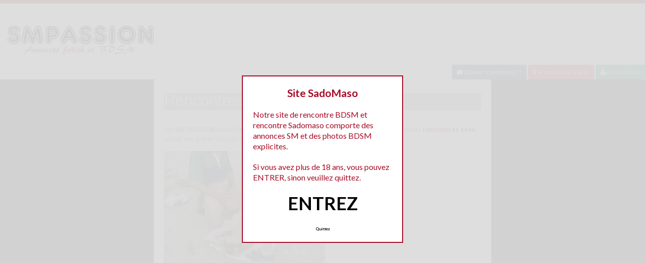

--- FILE ---
content_type: text/html; charset=UTF-8
request_url: http://www.sm-passion.com/rencontres-sexe/
body_size: 9635
content:
<!doctype html>
<!--[if lt IE 7]> <html lang="fr-FR" class="no-js lt-ie9 lt-ie8 lt-ie7" > <![endif]-->
<!--[if IE 7]>    <html lang="fr-FR" class="no-js ie7 lt-ie9 lt-ie8"> <![endif]-->
<!--[if IE 8]>    <html lang="fr-FR" class="no-js ie8 lt-ie9"> <![endif]-->
<!--[if gt IE 8]><!--> <html lang="fr-FR" class="no-js"> <!--<![endif]-->
<head>
<meta charset="UTF-8">
<!-- This content is the property of sm-passion.com -->
<!-- no copy is allowed - Since Jan 2002 -->
<script type="text/javascript" language="javascript" src="/wp-content/themes/pinfinity/disclamer.js"></script>
<meta name="viewport" content="width=device-width, initial-scale=1, maximum-scale=1">
<link rel="stylesheet" href="/wp-content/themes/pinfinity/css/bootstrap.min.css">
<link rel="stylesheet" href="https://cdnjs.cloudflare.com/ajax/libs/font-awesome/4.7.0/css/font-awesome.min.css">
<script src="https://code.jquery.com/jquery-3.3.1.slim.min.js" integrity="sha384-q8i/X+965DzO0rT7abK41JStQIAqVgRVzpbzo5smXKp4YfRvH+8abtTE1Pi6jizo" crossorigin="anonymous"></script>
<script src="https://cdnjs.cloudflare.com/ajax/libs/popper.js/1.14.7/umd/popper.min.js" integrity="sha384-UO2eT0CpHqdSJQ6hJty5KVphtPhzWj9WO1clHTMGa3JDZwrnQq4sF86dIHNDz0W1" crossorigin="anonymous"></script>
<script src="https://stackpath.bootstrapcdn.com/bootstrap/4.3.1/js/bootstrap.min.js" integrity="sha384-JjSmVgyd0p3pXB1rRibZUAYoIIy6OrQ6VrjIEaFf/nJGzIxFDsf4x0xIM+B07jRM" crossorigin="anonymous"></script>	
		
<meta name='robots' content='index, follow, max-image-preview:large, max-snippet:-1, max-video-preview:-1' />
	<style>img:is([sizes="auto" i], [sizes^="auto," i]) { contain-intrinsic-size: 3000px 1500px }</style>
	
	<!-- This site is optimized with the Yoast SEO plugin v25.2 - https://yoast.com/wordpress/plugins/seo/ -->
	<title>Rencontres sexe - SM Passion</title>
	<meta name="description" content="Sur SM PASSION vous faites des rencontres BDSM mais si vous avez envie de simples rencontres sexe, visitez ces autres sites de rencontres enjoy :-)" />
	<link rel="canonical" href="https://www.sm-passion.com/rencontres-sexe/" />
	<meta property="og:locale" content="fr_FR" />
	<meta property="og:type" content="article" />
	<meta property="og:title" content="Rencontres sexe - SM Passion" />
	<meta property="og:description" content="Sur SM PASSION vous faites des rencontres BDSM mais si vous avez envie de simples rencontres sexe, visitez ces autres sites de rencontres enjoy :-)" />
	<meta property="og:url" content="https://www.sm-passion.com/rencontres-sexe/" />
	<meta property="og:site_name" content="SM Passion" />
	<meta property="article:modified_time" content="2017-08-13T09:56:24+00:00" />
	<meta property="og:image" content="http://www.sm-passion.com/wp-content/uploads/2016/11/sanstabou.jpg" />
	<meta name="twitter:card" content="summary_large_image" />
	<meta name="twitter:label1" content="Durée de lecture estimée" />
	<meta name="twitter:data1" content="2 minutes" />
	<script type="application/ld+json" class="yoast-schema-graph">{"@context":"https://schema.org","@graph":[{"@type":"WebPage","@id":"https://www.sm-passion.com/rencontres-sexe/","url":"https://www.sm-passion.com/rencontres-sexe/","name":"Rencontres sexe - SM Passion","isPartOf":{"@id":"https://www.sm-passion.com/#website"},"primaryImageOfPage":{"@id":"https://www.sm-passion.com/rencontres-sexe/#primaryimage"},"image":{"@id":"https://www.sm-passion.com/rencontres-sexe/#primaryimage"},"thumbnailUrl":"http://www.sm-passion.com/wp-content/uploads/2016/11/sanstabou.jpg","datePublished":"2016-10-02T15:47:13+00:00","dateModified":"2017-08-13T09:56:24+00:00","description":"Sur SM PASSION vous faites des rencontres BDSM mais si vous avez envie de simples rencontres sexe, visitez ces autres sites de rencontres enjoy :-)","breadcrumb":{"@id":"https://www.sm-passion.com/rencontres-sexe/#breadcrumb"},"inLanguage":"fr-FR","potentialAction":[{"@type":"ReadAction","target":["https://www.sm-passion.com/rencontres-sexe/"]}]},{"@type":"ImageObject","inLanguage":"fr-FR","@id":"https://www.sm-passion.com/rencontres-sexe/#primaryimage","url":"http://www.sm-passion.com/wp-content/uploads/2016/11/sanstabou.jpg","contentUrl":"http://www.sm-passion.com/wp-content/uploads/2016/11/sanstabou.jpg"},{"@type":"BreadcrumbList","@id":"https://www.sm-passion.com/rencontres-sexe/#breadcrumb","itemListElement":[{"@type":"ListItem","position":1,"name":"Accueil","item":"https://www.sm-passion.com/"},{"@type":"ListItem","position":2,"name":"Rencontres sexe"}]},{"@type":"WebSite","@id":"https://www.sm-passion.com/#website","url":"https://www.sm-passion.com/","name":"SM Passion","description":"Rencontres sado maso , annonces Sado maso","publisher":{"@id":"https://www.sm-passion.com/#organization"},"potentialAction":[{"@type":"SearchAction","target":{"@type":"EntryPoint","urlTemplate":"https://www.sm-passion.com/?s={search_term_string}"},"query-input":{"@type":"PropertyValueSpecification","valueRequired":true,"valueName":"search_term_string"}}],"inLanguage":"fr-FR"},{"@type":"Organization","@id":"https://www.sm-passion.com/#organization","name":"Rencontres sado maso","url":"https://www.sm-passion.com/","logo":{"@type":"ImageObject","inLanguage":"fr-FR","@id":"https://www.sm-passion.com/#/schema/logo/image/","url":"http://www.sm-passion.com/wp-content/uploads/2015/06/logo-smpass.png","contentUrl":"http://www.sm-passion.com/wp-content/uploads/2015/06/logo-smpass.png","width":300,"height":100,"caption":"Rencontres sado maso"},"image":{"@id":"https://www.sm-passion.com/#/schema/logo/image/"}}]}</script>
	<!-- / Yoast SEO plugin. -->


<link rel='dns-prefetch' href='//fonts.googleapis.com' />
<script type="text/javascript">
/* <![CDATA[ */
window._wpemojiSettings = {"baseUrl":"https:\/\/s.w.org\/images\/core\/emoji\/16.0.1\/72x72\/","ext":".png","svgUrl":"https:\/\/s.w.org\/images\/core\/emoji\/16.0.1\/svg\/","svgExt":".svg","source":{"concatemoji":"https:\/\/www.sm-passion.com\/wp-includes\/js\/wp-emoji-release.min.js?ver=6.8.3"}};
/*! This file is auto-generated */
!function(s,n){var o,i,e;function c(e){try{var t={supportTests:e,timestamp:(new Date).valueOf()};sessionStorage.setItem(o,JSON.stringify(t))}catch(e){}}function p(e,t,n){e.clearRect(0,0,e.canvas.width,e.canvas.height),e.fillText(t,0,0);var t=new Uint32Array(e.getImageData(0,0,e.canvas.width,e.canvas.height).data),a=(e.clearRect(0,0,e.canvas.width,e.canvas.height),e.fillText(n,0,0),new Uint32Array(e.getImageData(0,0,e.canvas.width,e.canvas.height).data));return t.every(function(e,t){return e===a[t]})}function u(e,t){e.clearRect(0,0,e.canvas.width,e.canvas.height),e.fillText(t,0,0);for(var n=e.getImageData(16,16,1,1),a=0;a<n.data.length;a++)if(0!==n.data[a])return!1;return!0}function f(e,t,n,a){switch(t){case"flag":return n(e,"\ud83c\udff3\ufe0f\u200d\u26a7\ufe0f","\ud83c\udff3\ufe0f\u200b\u26a7\ufe0f")?!1:!n(e,"\ud83c\udde8\ud83c\uddf6","\ud83c\udde8\u200b\ud83c\uddf6")&&!n(e,"\ud83c\udff4\udb40\udc67\udb40\udc62\udb40\udc65\udb40\udc6e\udb40\udc67\udb40\udc7f","\ud83c\udff4\u200b\udb40\udc67\u200b\udb40\udc62\u200b\udb40\udc65\u200b\udb40\udc6e\u200b\udb40\udc67\u200b\udb40\udc7f");case"emoji":return!a(e,"\ud83e\udedf")}return!1}function g(e,t,n,a){var r="undefined"!=typeof WorkerGlobalScope&&self instanceof WorkerGlobalScope?new OffscreenCanvas(300,150):s.createElement("canvas"),o=r.getContext("2d",{willReadFrequently:!0}),i=(o.textBaseline="top",o.font="600 32px Arial",{});return e.forEach(function(e){i[e]=t(o,e,n,a)}),i}function t(e){var t=s.createElement("script");t.src=e,t.defer=!0,s.head.appendChild(t)}"undefined"!=typeof Promise&&(o="wpEmojiSettingsSupports",i=["flag","emoji"],n.supports={everything:!0,everythingExceptFlag:!0},e=new Promise(function(e){s.addEventListener("DOMContentLoaded",e,{once:!0})}),new Promise(function(t){var n=function(){try{var e=JSON.parse(sessionStorage.getItem(o));if("object"==typeof e&&"number"==typeof e.timestamp&&(new Date).valueOf()<e.timestamp+604800&&"object"==typeof e.supportTests)return e.supportTests}catch(e){}return null}();if(!n){if("undefined"!=typeof Worker&&"undefined"!=typeof OffscreenCanvas&&"undefined"!=typeof URL&&URL.createObjectURL&&"undefined"!=typeof Blob)try{var e="postMessage("+g.toString()+"("+[JSON.stringify(i),f.toString(),p.toString(),u.toString()].join(",")+"));",a=new Blob([e],{type:"text/javascript"}),r=new Worker(URL.createObjectURL(a),{name:"wpTestEmojiSupports"});return void(r.onmessage=function(e){c(n=e.data),r.terminate(),t(n)})}catch(e){}c(n=g(i,f,p,u))}t(n)}).then(function(e){for(var t in e)n.supports[t]=e[t],n.supports.everything=n.supports.everything&&n.supports[t],"flag"!==t&&(n.supports.everythingExceptFlag=n.supports.everythingExceptFlag&&n.supports[t]);n.supports.everythingExceptFlag=n.supports.everythingExceptFlag&&!n.supports.flag,n.DOMReady=!1,n.readyCallback=function(){n.DOMReady=!0}}).then(function(){return e}).then(function(){var e;n.supports.everything||(n.readyCallback(),(e=n.source||{}).concatemoji?t(e.concatemoji):e.wpemoji&&e.twemoji&&(t(e.twemoji),t(e.wpemoji)))}))}((window,document),window._wpemojiSettings);
/* ]]> */
</script>
<link rel='stylesheet' id='fancybox-css' href='https://www.sm-passion.com/wp-content/themes/pinfinity/panel/scripts/fancybox-2.1.5/jquery.fancybox.css?ver=2.1.5' type='text/css' media='all' />
<style id='wp-emoji-styles-inline-css' type='text/css'>

	img.wp-smiley, img.emoji {
		display: inline !important;
		border: none !important;
		box-shadow: none !important;
		height: 1em !important;
		width: 1em !important;
		margin: 0 0.07em !important;
		vertical-align: -0.1em !important;
		background: none !important;
		padding: 0 !important;
	}
</style>
<link rel='stylesheet' id='wp-block-library-css' href='https://www.sm-passion.com/wp-includes/css/dist/block-library/style.min.css?ver=6.8.3' type='text/css' media='all' />
<style id='classic-theme-styles-inline-css' type='text/css'>
/*! This file is auto-generated */
.wp-block-button__link{color:#fff;background-color:#32373c;border-radius:9999px;box-shadow:none;text-decoration:none;padding:calc(.667em + 2px) calc(1.333em + 2px);font-size:1.125em}.wp-block-file__button{background:#32373c;color:#fff;text-decoration:none}
</style>
<style id='global-styles-inline-css' type='text/css'>
:root{--wp--preset--aspect-ratio--square: 1;--wp--preset--aspect-ratio--4-3: 4/3;--wp--preset--aspect-ratio--3-4: 3/4;--wp--preset--aspect-ratio--3-2: 3/2;--wp--preset--aspect-ratio--2-3: 2/3;--wp--preset--aspect-ratio--16-9: 16/9;--wp--preset--aspect-ratio--9-16: 9/16;--wp--preset--color--black: #000000;--wp--preset--color--cyan-bluish-gray: #abb8c3;--wp--preset--color--white: #ffffff;--wp--preset--color--pale-pink: #f78da7;--wp--preset--color--vivid-red: #cf2e2e;--wp--preset--color--luminous-vivid-orange: #ff6900;--wp--preset--color--luminous-vivid-amber: #fcb900;--wp--preset--color--light-green-cyan: #7bdcb5;--wp--preset--color--vivid-green-cyan: #00d084;--wp--preset--color--pale-cyan-blue: #8ed1fc;--wp--preset--color--vivid-cyan-blue: #0693e3;--wp--preset--color--vivid-purple: #9b51e0;--wp--preset--gradient--vivid-cyan-blue-to-vivid-purple: linear-gradient(135deg,rgba(6,147,227,1) 0%,rgb(155,81,224) 100%);--wp--preset--gradient--light-green-cyan-to-vivid-green-cyan: linear-gradient(135deg,rgb(122,220,180) 0%,rgb(0,208,130) 100%);--wp--preset--gradient--luminous-vivid-amber-to-luminous-vivid-orange: linear-gradient(135deg,rgba(252,185,0,1) 0%,rgba(255,105,0,1) 100%);--wp--preset--gradient--luminous-vivid-orange-to-vivid-red: linear-gradient(135deg,rgba(255,105,0,1) 0%,rgb(207,46,46) 100%);--wp--preset--gradient--very-light-gray-to-cyan-bluish-gray: linear-gradient(135deg,rgb(238,238,238) 0%,rgb(169,184,195) 100%);--wp--preset--gradient--cool-to-warm-spectrum: linear-gradient(135deg,rgb(74,234,220) 0%,rgb(151,120,209) 20%,rgb(207,42,186) 40%,rgb(238,44,130) 60%,rgb(251,105,98) 80%,rgb(254,248,76) 100%);--wp--preset--gradient--blush-light-purple: linear-gradient(135deg,rgb(255,206,236) 0%,rgb(152,150,240) 100%);--wp--preset--gradient--blush-bordeaux: linear-gradient(135deg,rgb(254,205,165) 0%,rgb(254,45,45) 50%,rgb(107,0,62) 100%);--wp--preset--gradient--luminous-dusk: linear-gradient(135deg,rgb(255,203,112) 0%,rgb(199,81,192) 50%,rgb(65,88,208) 100%);--wp--preset--gradient--pale-ocean: linear-gradient(135deg,rgb(255,245,203) 0%,rgb(182,227,212) 50%,rgb(51,167,181) 100%);--wp--preset--gradient--electric-grass: linear-gradient(135deg,rgb(202,248,128) 0%,rgb(113,206,126) 100%);--wp--preset--gradient--midnight: linear-gradient(135deg,rgb(2,3,129) 0%,rgb(40,116,252) 100%);--wp--preset--font-size--small: 13px;--wp--preset--font-size--medium: 20px;--wp--preset--font-size--large: 36px;--wp--preset--font-size--x-large: 42px;--wp--preset--spacing--20: 0.44rem;--wp--preset--spacing--30: 0.67rem;--wp--preset--spacing--40: 1rem;--wp--preset--spacing--50: 1.5rem;--wp--preset--spacing--60: 2.25rem;--wp--preset--spacing--70: 3.38rem;--wp--preset--spacing--80: 5.06rem;--wp--preset--shadow--natural: 6px 6px 9px rgba(0, 0, 0, 0.2);--wp--preset--shadow--deep: 12px 12px 50px rgba(0, 0, 0, 0.4);--wp--preset--shadow--sharp: 6px 6px 0px rgba(0, 0, 0, 0.2);--wp--preset--shadow--outlined: 6px 6px 0px -3px rgba(255, 255, 255, 1), 6px 6px rgba(0, 0, 0, 1);--wp--preset--shadow--crisp: 6px 6px 0px rgba(0, 0, 0, 1);}:where(.is-layout-flex){gap: 0.5em;}:where(.is-layout-grid){gap: 0.5em;}body .is-layout-flex{display: flex;}.is-layout-flex{flex-wrap: wrap;align-items: center;}.is-layout-flex > :is(*, div){margin: 0;}body .is-layout-grid{display: grid;}.is-layout-grid > :is(*, div){margin: 0;}:where(.wp-block-columns.is-layout-flex){gap: 2em;}:where(.wp-block-columns.is-layout-grid){gap: 2em;}:where(.wp-block-post-template.is-layout-flex){gap: 1.25em;}:where(.wp-block-post-template.is-layout-grid){gap: 1.25em;}.has-black-color{color: var(--wp--preset--color--black) !important;}.has-cyan-bluish-gray-color{color: var(--wp--preset--color--cyan-bluish-gray) !important;}.has-white-color{color: var(--wp--preset--color--white) !important;}.has-pale-pink-color{color: var(--wp--preset--color--pale-pink) !important;}.has-vivid-red-color{color: var(--wp--preset--color--vivid-red) !important;}.has-luminous-vivid-orange-color{color: var(--wp--preset--color--luminous-vivid-orange) !important;}.has-luminous-vivid-amber-color{color: var(--wp--preset--color--luminous-vivid-amber) !important;}.has-light-green-cyan-color{color: var(--wp--preset--color--light-green-cyan) !important;}.has-vivid-green-cyan-color{color: var(--wp--preset--color--vivid-green-cyan) !important;}.has-pale-cyan-blue-color{color: var(--wp--preset--color--pale-cyan-blue) !important;}.has-vivid-cyan-blue-color{color: var(--wp--preset--color--vivid-cyan-blue) !important;}.has-vivid-purple-color{color: var(--wp--preset--color--vivid-purple) !important;}.has-black-background-color{background-color: var(--wp--preset--color--black) !important;}.has-cyan-bluish-gray-background-color{background-color: var(--wp--preset--color--cyan-bluish-gray) !important;}.has-white-background-color{background-color: var(--wp--preset--color--white) !important;}.has-pale-pink-background-color{background-color: var(--wp--preset--color--pale-pink) !important;}.has-vivid-red-background-color{background-color: var(--wp--preset--color--vivid-red) !important;}.has-luminous-vivid-orange-background-color{background-color: var(--wp--preset--color--luminous-vivid-orange) !important;}.has-luminous-vivid-amber-background-color{background-color: var(--wp--preset--color--luminous-vivid-amber) !important;}.has-light-green-cyan-background-color{background-color: var(--wp--preset--color--light-green-cyan) !important;}.has-vivid-green-cyan-background-color{background-color: var(--wp--preset--color--vivid-green-cyan) !important;}.has-pale-cyan-blue-background-color{background-color: var(--wp--preset--color--pale-cyan-blue) !important;}.has-vivid-cyan-blue-background-color{background-color: var(--wp--preset--color--vivid-cyan-blue) !important;}.has-vivid-purple-background-color{background-color: var(--wp--preset--color--vivid-purple) !important;}.has-black-border-color{border-color: var(--wp--preset--color--black) !important;}.has-cyan-bluish-gray-border-color{border-color: var(--wp--preset--color--cyan-bluish-gray) !important;}.has-white-border-color{border-color: var(--wp--preset--color--white) !important;}.has-pale-pink-border-color{border-color: var(--wp--preset--color--pale-pink) !important;}.has-vivid-red-border-color{border-color: var(--wp--preset--color--vivid-red) !important;}.has-luminous-vivid-orange-border-color{border-color: var(--wp--preset--color--luminous-vivid-orange) !important;}.has-luminous-vivid-amber-border-color{border-color: var(--wp--preset--color--luminous-vivid-amber) !important;}.has-light-green-cyan-border-color{border-color: var(--wp--preset--color--light-green-cyan) !important;}.has-vivid-green-cyan-border-color{border-color: var(--wp--preset--color--vivid-green-cyan) !important;}.has-pale-cyan-blue-border-color{border-color: var(--wp--preset--color--pale-cyan-blue) !important;}.has-vivid-cyan-blue-border-color{border-color: var(--wp--preset--color--vivid-cyan-blue) !important;}.has-vivid-purple-border-color{border-color: var(--wp--preset--color--vivid-purple) !important;}.has-vivid-cyan-blue-to-vivid-purple-gradient-background{background: var(--wp--preset--gradient--vivid-cyan-blue-to-vivid-purple) !important;}.has-light-green-cyan-to-vivid-green-cyan-gradient-background{background: var(--wp--preset--gradient--light-green-cyan-to-vivid-green-cyan) !important;}.has-luminous-vivid-amber-to-luminous-vivid-orange-gradient-background{background: var(--wp--preset--gradient--luminous-vivid-amber-to-luminous-vivid-orange) !important;}.has-luminous-vivid-orange-to-vivid-red-gradient-background{background: var(--wp--preset--gradient--luminous-vivid-orange-to-vivid-red) !important;}.has-very-light-gray-to-cyan-bluish-gray-gradient-background{background: var(--wp--preset--gradient--very-light-gray-to-cyan-bluish-gray) !important;}.has-cool-to-warm-spectrum-gradient-background{background: var(--wp--preset--gradient--cool-to-warm-spectrum) !important;}.has-blush-light-purple-gradient-background{background: var(--wp--preset--gradient--blush-light-purple) !important;}.has-blush-bordeaux-gradient-background{background: var(--wp--preset--gradient--blush-bordeaux) !important;}.has-luminous-dusk-gradient-background{background: var(--wp--preset--gradient--luminous-dusk) !important;}.has-pale-ocean-gradient-background{background: var(--wp--preset--gradient--pale-ocean) !important;}.has-electric-grass-gradient-background{background: var(--wp--preset--gradient--electric-grass) !important;}.has-midnight-gradient-background{background: var(--wp--preset--gradient--midnight) !important;}.has-small-font-size{font-size: var(--wp--preset--font-size--small) !important;}.has-medium-font-size{font-size: var(--wp--preset--font-size--medium) !important;}.has-large-font-size{font-size: var(--wp--preset--font-size--large) !important;}.has-x-large-font-size{font-size: var(--wp--preset--font-size--x-large) !important;}
:where(.wp-block-post-template.is-layout-flex){gap: 1.25em;}:where(.wp-block-post-template.is-layout-grid){gap: 1.25em;}
:where(.wp-block-columns.is-layout-flex){gap: 2em;}:where(.wp-block-columns.is-layout-grid){gap: 2em;}
:root :where(.wp-block-pullquote){font-size: 1.5em;line-height: 1.6;}
</style>
<link rel='stylesheet' id='google-font-lato-yanone-kaffeesatz-css' href='http://fonts.googleapis.com/css?family=Lato%3A400%2C700%2C400italic%7CYanone+Kaffeesatz&#038;ver=6.8.3' type='text/css' media='all' />
<link rel='stylesheet' id='ci-style-css' href='https://www.sm-passion.com/wp-content/themes/pinfinity/style.css?ver=1.8' type='text/css' media='screen' />
<link rel='stylesheet' id='ci-color-scheme-css' href='https://www.sm-passion.com/wp-content/themes/pinfinity/colors/red.css?ver=6.8.3' type='text/css' media='all' />
<link rel='stylesheet' id='taxopress-frontend-css-css' href='https://www.sm-passion.com/wp-content/plugins/simple-tags/assets/frontend/css/frontend.css?ver=3.35.1' type='text/css' media='all' />
<script type="text/javascript" src="https://www.sm-passion.com/wp-includes/js/jquery/jquery.min.js?ver=3.7.1" id="jquery-core-js"></script>
<script type="text/javascript" src="https://www.sm-passion.com/wp-includes/js/jquery/jquery-migrate.min.js?ver=3.4.1" id="jquery-migrate-js"></script>
<script type="text/javascript" src="https://www.sm-passion.com/wp-content/themes/pinfinity/panel/scripts/modernizr-2.6.2.js?ver=6.8.3" id="modernizr-js"></script>
<script type="text/javascript" src="https://www.sm-passion.com/wp-content/plugins/simple-tags/assets/frontend/js/frontend.js?ver=3.35.1" id="taxopress-frontend-js-js"></script>
<link rel="https://api.w.org/" href="https://www.sm-passion.com/wp-json/" /><link rel="alternate" title="JSON" type="application/json" href="https://www.sm-passion.com/wp-json/wp/v2/pages/1363" /><link rel="EditURI" type="application/rsd+xml" title="RSD" href="https://www.sm-passion.com/xmlrpc.php?rsd" />
<meta name="generator" content="WordPress 6.8.3" />
<link rel='shortlink' href='https://www.sm-passion.com/?p=1363' />
<link rel="alternate" title="oEmbed (JSON)" type="application/json+oembed" href="https://www.sm-passion.com/wp-json/oembed/1.0/embed?url=https%3A%2F%2Fwww.sm-passion.com%2Frencontres-sexe%2F" />
<link rel="alternate" title="oEmbed (XML)" type="text/xml+oembed" href="https://www.sm-passion.com/wp-json/oembed/1.0/embed?url=https%3A%2F%2Fwww.sm-passion.com%2Frencontres-sexe%2F&#038;format=xml" />
<script type="text/javascript">
	window._wp_rp_static_base_url = 'https://wprp.zemanta.com/static/';
	window._wp_rp_wp_ajax_url = "https://www.sm-passion.com/wp-admin/admin-ajax.php";
	window._wp_rp_plugin_version = '3.6.4';
	window._wp_rp_post_id = '1363';
	window._wp_rp_num_rel_posts = '6';
	window._wp_rp_thumbnails = true;
	window._wp_rp_post_title = 'Rencontres+sexe';
	window._wp_rp_post_tags = [];
	window._wp_rp_promoted_content = false;
</script>
<link rel="stylesheet" href="https://www.sm-passion.com/wp-content/plugins/wordpress-23-related-posts-plugin/static/themes/vertical.css?version=3.6.4" />
<style type="text/css">
.related_post_title {
}
ul.related_post {
}
ul.related_post li {
}
ul.related_post li a {
}
ul.related_post li img {
}</style>
<!-- Analytics by WP Statistics - https://wp-statistics.com -->
<!-- Google tag (gtag.js) -->
<script async src="https://www.googletagmanager.com/gtag/js?id=G-1PPZQX5LR6"></script>
<script>
  window.dataLayer = window.dataLayer || [];
  function gtag(){dataLayer.push(arguments);}
  gtag('js', new Date());

  gtag('config', 'G-1PPZQX5LR6');
</script><link rel="apple-touch-icon" href="http://www.sm-passion.com/wp-content/uploads/2015/06/logo-smpass-300x100.png" /><link rel="apple-touch-icon" sizes="72x72" href="http://www.sm-passion.com/wp-content/uploads/2015/06/logo-smpass-300x100.png" /><link rel="apple-touch-icon" sizes="114x114" href="http://www.sm-passion.com/wp-content/uploads/2015/06/logo-smpass-300x100.png" /><link rel="pingback" href="https://www.sm-passion.com/xmlrpc.php" /><link rel="icon" href="https://www.sm-passion.com/wp-content/uploads/2024/10/favicon.png" sizes="32x32" />
<link rel="icon" href="https://www.sm-passion.com/wp-content/uploads/2024/10/favicon.png" sizes="192x192" />
<link rel="apple-touch-icon" href="https://www.sm-passion.com/wp-content/uploads/2024/10/favicon.png" />
<meta name="msapplication-TileImage" content="https://www.sm-passion.com/wp-content/uploads/2024/10/favicon.png" />
				<style type="text/css">
					body{background-color: #1c1c1c;background-repeat: repeat;} 				</style>
						</head>
<body class="wp-singular page-template-default page page-id-1363 wp-theme-pinfinity ci-pinfinity ci-pinfinity-1-8 ci-scheme-red">
<header id="header">
	<div class="pre-head show-on-mobile">
		<div class="wrap group">
			<div class="pre-head-wgt group">
							</div>
		</div>
	</div>
	<div id="site-head">
		<div class="wrap group">
			<hgroup class="logo imglogo">
				<p><a title="SM Passion" href="https://www.sm-passion.com"><img src="http://www.sm-passion.com/wp-content/uploads/2015/06/logo-smpass-300x100.png" alt="SM Passion" /></a></p>			</hgroup>

			<div class="header-wgt group">
							</div>
		</div>
	</div>

		<div align=right>
		   <a title="Baisez maintenant !" href="https://www.leplancul.com/ouverture-compte/go.php" target="_blank" class="btn btn-sm btn-primary active"><i class="fa fa-comment" aria-hidden="true"></i> Baisez maintenant !</a>

		    <a title="BDSM proche chez vous" href="/bdsm/a-moins-de-10-km/" class="btn btn-sm btn-danger active"><i class="fa fa-map-marker"></i> A moins de 10km</a>
		<a title="Inscription tchat bdsm" href="/inscription/" class="btn btn-sm btn-success active"><i class="fa fa-user-plus"></i> Inscription</a>
		</div>	
	
				
		
</header>
<div class="inner-container half group">
	<div class="box-hold group">
		<article id="post-1363" class="entry box post-1363 page type-page status-publish hentry">
			<div class="entry-intro">
				<div class="card bg-light mb-2">
				<h1>Rencontres sexe</h1>
				</div>
			</div>

						<div class="entry-content group">
				<p>Sur <strong>SM PASSION</strong> vous faites des <strong>rencontres BDSM</strong> mais si vous avez envie de simples <a href="#"><strong>rencontres sexe</strong></a>, visitez ces autres sites de rencontres enjoy 🙂</p>
<p><img decoding="async" src="https://www.sm-passion.com/wp-content/uploads/2016/11/sanstabou.jpg" alt="PLAN SEXE MONTPELLIER" /><br />
<strong><a href="http://www.sanstabou34.com">PLANCUL MONTPELLIER</a></strong><br />
Ce site de rencontre est le spécialiste pour un<strong> plancul à Montpellier</strong> et dans la région du 34, vous allez y trouver toutes les annonces des gens qui aiment le sexe dans le sud, que ce soit des <strong>annonces femmes salopes du 34</strong>, des <a href="http://www.sanstabou34.com/rencontre/rencontre-echangisme/"><strong>couples echangistes du 34</strong></a>, des <strong>transexuels Montpellier</strong>. A visiter !</p>
<hr />
<p><img decoding="async" src="https://www.sm-passion.com/wp-content/uploads/2016/11/trans.jpg" alt="RENCONTRE TRANSSEXUEL" /><br />
<strong><a href="http://www.annonce-trans.com">RENCONTRE TRANSSEXUELLE et TRAVS</a></strong><br />
Ce portail est un site de <strong>rencontre transexuelle</strong>, inutile de vous dire que vous allez aussi y faire des <strong>rencontres avec travestis</strong>, avec des<strong> hommes bisexuels</strong>, à vous de voir !!!</p>
<hr />
<p><img decoding="async" src="https://www.sm-passion.com/wp-content/uploads/2016/11/belgiquesex.jpg" alt="SEXE BELGIQUE" /><br />
<a href="http://www.belgiquesex.com"><strong>ANNONCE SEXE EN BELGIQUE</strong></a><br />
Un superbe site pour y déposer votre <strong>annonce sexe en Belgique</strong>, vous allez trouver des <strong>couples libertins Belges</strong>, des <strong>plancul en Belgique</strong>, des <a href="http://www.belgiquesex.com/escorte-belge-disponible-pas-chere/"><strong>escortes de Belgique</strong></a>, bref un peu de tout pour tous les gouts !</p>
<hr />
<p><img decoding="async" src="https://www.sm-passion.com/wp-content/uploads/2016/11/idf.jpg" alt="PARIS LIBERTIN" /><br />
<strong><a href="http://www.idflibertine.com">ECHANGISME PARIS</a></strong><br />
Nous vous proposons également de découvrir ce site de <strong>rencontres libertines a Paris</strong>, le mieux plutôt que vous décrire c&rsquo;est d&rsquo;aller le visiter !</p>
<hr />
<p><img decoding="async" src="https://www.sm-passion.com/wp-content/uploads/2016/11/suissex.jpg" alt="SEXE EN SUISSE" /><br />
<strong><a href="http://www.suisse-sexe.com">SEX SUISSE</a></strong><br />
Si vous êtes à la recherche de <strong>sex Suisse</strong>, le mieux est d&rsquo;aller voir ce site de <strong>rencontre sexe en Suisse</strong>, vous y trouverez des couples libertins Suisse et aussi des <a href="http://www.suisse-sexe.com/tag/escort-geneve/"><strong>escortes suisse</strong></a>. Enjoy !</p>
<hr />
<p><img decoding="async" src="https://www.sm-passion.com/wp-content/uploads/2016/11/annech.jpg" alt="ANNONCE ECHANGISTE" /><br />
<strong><a href="http://www.annonce-echangiste.com">ANNONCE ECHANGISTE</a></strong><br />
Très gros site de rencontre et d&rsquo;<strong>annonces échangistes</strong> pour toute la France, si vous êtes libertin seul ou en couple vous allez trouver sur ce <strong>site echangiste </strong>tout ce qu&rsquo;il vous faut pour faire des <strong>rencontres libertines</strong>.</p>
<hr />
<p><img decoding="async" src="https://www.sm-passion.com/wp-content/uploads/2016/11/candau.jpg" alt="FORUM CANDAULISME" /></p>
<p><a href="http://www.forum-candaulisme.fr"><strong> FORUM POUR CANDAULISTES</strong></a><br />
On ne présente plus ce <strong>forum candauliste</strong>, c&rsquo;est à ce jour le plus gros portail francophone de <strong>couples candaulistes</strong>, vous allez pouvoir y partager tous vos<strong> fantasmes sur le candaulisme</strong> et le <a href="http://www.forum-candaulisme.fr/viewforum.php?f=44"><strong>cuckolding</strong></a>.</p>
<hr />
<p><img decoding="async" src="https://www.sm-passion.com/wp-content/uploads/2016/11/farabe.jpg" alt="FEMME ARABE" /></p>
<p><a href="http://www.femme-arabe.com"><strong>RENCONTRE FEMMES ARABES</strong></a><br />
Ce site va vous permettre de rencontrer des <strong>femmes arabes</strong> et des <strong>jolies coquines musulmanes</strong> ayant envie de se divertir, ou tout simplement de se caser. Il y  des beurettes pour tous les gouts, a vous de choisir les <strong>femmes arabes</strong> qui vous plaisent.</p>
<hr />
<p><img decoding="async" src="https://www.sm-passion.com/wp-content/uploads/2017/03/annfemme.jpg" alt="ANNONCE RENCONTRE FEMME" /></p>
<p><a href="http://www.annonce-femme.com"><strong>ANNONCE FEMME RENCONTRE</strong></a><br />
Sur ce nouveau site de rencontre, les <strong>femmes seules</strong> passent des <strong>annonces de rencontre</strong>, car elles sont vraiment motivées. Vous devriez pouvoir trouver facilement une <a href="http://www.annonce-femme.com">annonce de femme</a> qui correspond a votre recherche.</p>
<hr />
<p><img decoding="async" src="https://www.sm-passion.com/wp-content/uploads/2016/10/fseules.jpg" alt="" /></p>
<p><strong><a href="http://www.femmes-seules.com/">FEMMES SEULES CHERCHENT HOMMES</a></strong><br />
Voici un super site de rencontre qui devrait vous plaire, en effet, c&rsquo;est un site ou l&rsquo;on peut trouver des <strong>femmes seules célibataires</strong> mais aussi des <strong>femmes seules infidèles</strong> cherchant à faire des rencontres soft ou <strong>rencontres sexe</strong>, tout dépend de leurs envies du moment. Le tchat est gratuit là aussi.</p>
			</div>
					</article>
	</div>
</div>
<footer id="footer">
	<div class="wrap group">
		<div class="footer-text">
<strong><a href="http://www.sm-passion.com/" title="Site sadomaso">SM PASSION</a> - Rencontres sadomaso et annonces BDSM</strong><br />
Le meilleur site pour les rencontres BDSM<br />
Copyright 2002 &copy; <strong>sm-passion.com</strong><br />
<small><a href="http://www.sm-passion.com/sitemap_index.xml">Plan du site</a></small><br />
<br />
</div>
</div>
</footer>

<script type="speculationrules">
{"prefetch":[{"source":"document","where":{"and":[{"href_matches":"\/*"},{"not":{"href_matches":["\/wp-*.php","\/wp-admin\/*","\/wp-content\/uploads\/*","\/wp-content\/*","\/wp-content\/plugins\/*","\/wp-content\/themes\/pinfinity\/*","\/*\\?(.+)"]}},{"not":{"selector_matches":"a[rel~=\"nofollow\"]"}},{"not":{"selector_matches":".no-prefetch, .no-prefetch a"}}]},"eagerness":"conservative"}]}
</script>
<script type="text/javascript" src="https://www.sm-passion.com/wp-content/themes/pinfinity/panel/scripts/superfish.js?ver=6.8.3" id="jquery-superfish-js"></script>
<script type="text/javascript" src="https://www.sm-passion.com/wp-content/themes/pinfinity/js/jquery.jplayer.js?ver=6.8.3" id="jquery-jplayer-js"></script>
<script type="text/javascript" src="https://www.sm-passion.com/wp-content/themes/pinfinity/js/jquery.formLabels1.0.js?ver=6.8.3" id="jquery-formLabels-js"></script>
<script type="text/javascript" src="https://www.sm-passion.com/wp-content/themes/pinfinity/js/jquery.isotope.js?ver=6.8.3" id="jquery-isotope-js"></script>
<script type="text/javascript" src="https://www.sm-passion.com/wp-content/themes/pinfinity/js/jquery.infinitescroll.min.js?ver=6.8.3" id="jquery-infinitescroll-js"></script>
<script type="text/javascript" src="https://www.sm-passion.com/wp-content/themes/pinfinity/js/jquery.cook.js?ver=6.8.3" id="jquery-cookie-js"></script>
<script type="text/javascript" src="https://www.sm-passion.com/wp-content/themes/pinfinity/panel/scripts/jquery.flexslider-2.1-min.js?ver=6.8.3" id="jquery-flexslider-js"></script>
<script type="text/javascript" src="https://www.sm-passion.com/wp-content/themes/pinfinity/panel/scripts/jquery.fitvids.js?ver=1.1" id="jquery-fitVids-js"></script>
<script type="text/javascript" id="ci-front-scripts-js-extra">
/* <![CDATA[ */
var ThemeOption = {"slider_autoslide":"","slider_effect":"fade","slider_direction":"horizontal","slider_duration":"600","slider_speed":"3000","swfPath":"https:\/\/www.sm-passion.com\/wp-content\/themes\/pinfinity\/js"};
/* ]]> */
</script>
<script type="text/javascript" src="https://www.sm-passion.com/wp-content/themes/pinfinity/js/scripts.js?ver=1.8" id="ci-front-scripts-js"></script>
<script type="text/javascript" src="https://www.sm-passion.com/wp-content/themes/pinfinity/panel/scripts/fancybox-2.1.5/jquery.fancybox.pack.js?ver=2.1.5" id="fancybox-js"></script>
<script type="text/javascript" src="https://www.sm-passion.com/wp-content/themes/pinfinity/panel/components/retinajs/dist/retina.js?ver=1.3.0" id="retinajs-js"></script>
<script type="text/javascript" id="love-it-js-extra">
/* <![CDATA[ */
var love_it_vars = {"ajaxurl":"https:\/\/www.sm-passion.com\/wp-admin\/admin-ajax.php","nonce":"b2f4ae9609","already_loved_message":"You have already loved this item.","error_message":"Sorry, there was a problem processing your request."};
/* ]]> */
</script>
<script type="text/javascript" src="https://www.sm-passion.com/wp-content/themes/pinfinity/js/loveit.js?ver=6.8.3" id="love-it-js"></script>
<script type="text/javascript" id="wp-statistics-tracker-js-extra">
/* <![CDATA[ */
var WP_Statistics_Tracker_Object = {"requestUrl":"https:\/\/www.sm-passion.com\/wp-json\/wp-statistics\/v2","ajaxUrl":"https:\/\/www.sm-passion.com\/wp-admin\/admin-ajax.php","hitParams":{"wp_statistics_hit":1,"source_type":"page","source_id":1363,"search_query":"","signature":"19f3e9ded64f5be17be122900ea9dc62","endpoint":"hit"},"onlineParams":{"wp_statistics_hit":1,"source_type":"page","source_id":1363,"search_query":"","signature":"19f3e9ded64f5be17be122900ea9dc62","endpoint":"online"},"option":{"userOnline":"1","dntEnabled":"1","bypassAdBlockers":false,"consentIntegration":{"name":null,"status":[]},"isPreview":false,"trackAnonymously":false,"isWpConsentApiActive":false,"consentLevel":"disabled"},"jsCheckTime":"60000","isLegacyEventLoaded":""};
/* ]]> */
</script>
<script type="text/javascript" src="https://www.sm-passion.com/wp-content/plugins/wp-statistics/assets/js/tracker.js?ver=14.14" id="wp-statistics-tracker-js"></script>
	<script type='text/javascript'>
		jQuery( document ).ready( function( $ ) {
			$( ".fancybox, a[rel^='fancybox[']" ).fancybox( {
				fitToView : true,
				padding   : 0,
				nextEffect: 'fade',
				prevEffect: 'fade'
			} );
		} );
	</script>
		<!--[if (gte IE 6)&(lte IE 8)]>
		<script type="text/javascript" src="https://www.sm-passion.com/wp-content/themes/pinfinity/panel/scripts/selectivizr-min.js"></script>
	<![endif]-->
	</body>
</html>


